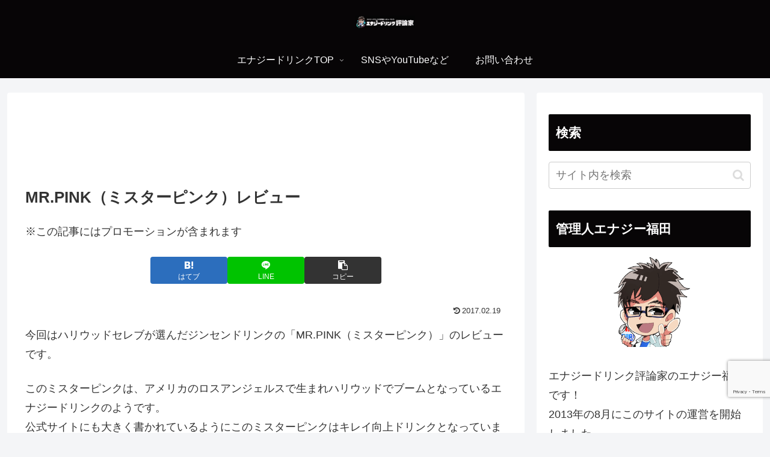

--- FILE ---
content_type: text/html; charset=utf-8
request_url: https://www.google.com/recaptcha/api2/anchor?ar=1&k=6LdyEHAaAAAAAO_cPns9WLoWR8Qav7OGD6OfXG1Z&co=aHR0cHM6Ly9lbmVyZ3lkcmlua2dlZWtzLmNvbTo0NDM.&hl=en&v=N67nZn4AqZkNcbeMu4prBgzg&size=invisible&anchor-ms=20000&execute-ms=30000&cb=dkya1081zty7
body_size: 48557
content:
<!DOCTYPE HTML><html dir="ltr" lang="en"><head><meta http-equiv="Content-Type" content="text/html; charset=UTF-8">
<meta http-equiv="X-UA-Compatible" content="IE=edge">
<title>reCAPTCHA</title>
<style type="text/css">
/* cyrillic-ext */
@font-face {
  font-family: 'Roboto';
  font-style: normal;
  font-weight: 400;
  font-stretch: 100%;
  src: url(//fonts.gstatic.com/s/roboto/v48/KFO7CnqEu92Fr1ME7kSn66aGLdTylUAMa3GUBHMdazTgWw.woff2) format('woff2');
  unicode-range: U+0460-052F, U+1C80-1C8A, U+20B4, U+2DE0-2DFF, U+A640-A69F, U+FE2E-FE2F;
}
/* cyrillic */
@font-face {
  font-family: 'Roboto';
  font-style: normal;
  font-weight: 400;
  font-stretch: 100%;
  src: url(//fonts.gstatic.com/s/roboto/v48/KFO7CnqEu92Fr1ME7kSn66aGLdTylUAMa3iUBHMdazTgWw.woff2) format('woff2');
  unicode-range: U+0301, U+0400-045F, U+0490-0491, U+04B0-04B1, U+2116;
}
/* greek-ext */
@font-face {
  font-family: 'Roboto';
  font-style: normal;
  font-weight: 400;
  font-stretch: 100%;
  src: url(//fonts.gstatic.com/s/roboto/v48/KFO7CnqEu92Fr1ME7kSn66aGLdTylUAMa3CUBHMdazTgWw.woff2) format('woff2');
  unicode-range: U+1F00-1FFF;
}
/* greek */
@font-face {
  font-family: 'Roboto';
  font-style: normal;
  font-weight: 400;
  font-stretch: 100%;
  src: url(//fonts.gstatic.com/s/roboto/v48/KFO7CnqEu92Fr1ME7kSn66aGLdTylUAMa3-UBHMdazTgWw.woff2) format('woff2');
  unicode-range: U+0370-0377, U+037A-037F, U+0384-038A, U+038C, U+038E-03A1, U+03A3-03FF;
}
/* math */
@font-face {
  font-family: 'Roboto';
  font-style: normal;
  font-weight: 400;
  font-stretch: 100%;
  src: url(//fonts.gstatic.com/s/roboto/v48/KFO7CnqEu92Fr1ME7kSn66aGLdTylUAMawCUBHMdazTgWw.woff2) format('woff2');
  unicode-range: U+0302-0303, U+0305, U+0307-0308, U+0310, U+0312, U+0315, U+031A, U+0326-0327, U+032C, U+032F-0330, U+0332-0333, U+0338, U+033A, U+0346, U+034D, U+0391-03A1, U+03A3-03A9, U+03B1-03C9, U+03D1, U+03D5-03D6, U+03F0-03F1, U+03F4-03F5, U+2016-2017, U+2034-2038, U+203C, U+2040, U+2043, U+2047, U+2050, U+2057, U+205F, U+2070-2071, U+2074-208E, U+2090-209C, U+20D0-20DC, U+20E1, U+20E5-20EF, U+2100-2112, U+2114-2115, U+2117-2121, U+2123-214F, U+2190, U+2192, U+2194-21AE, U+21B0-21E5, U+21F1-21F2, U+21F4-2211, U+2213-2214, U+2216-22FF, U+2308-230B, U+2310, U+2319, U+231C-2321, U+2336-237A, U+237C, U+2395, U+239B-23B7, U+23D0, U+23DC-23E1, U+2474-2475, U+25AF, U+25B3, U+25B7, U+25BD, U+25C1, U+25CA, U+25CC, U+25FB, U+266D-266F, U+27C0-27FF, U+2900-2AFF, U+2B0E-2B11, U+2B30-2B4C, U+2BFE, U+3030, U+FF5B, U+FF5D, U+1D400-1D7FF, U+1EE00-1EEFF;
}
/* symbols */
@font-face {
  font-family: 'Roboto';
  font-style: normal;
  font-weight: 400;
  font-stretch: 100%;
  src: url(//fonts.gstatic.com/s/roboto/v48/KFO7CnqEu92Fr1ME7kSn66aGLdTylUAMaxKUBHMdazTgWw.woff2) format('woff2');
  unicode-range: U+0001-000C, U+000E-001F, U+007F-009F, U+20DD-20E0, U+20E2-20E4, U+2150-218F, U+2190, U+2192, U+2194-2199, U+21AF, U+21E6-21F0, U+21F3, U+2218-2219, U+2299, U+22C4-22C6, U+2300-243F, U+2440-244A, U+2460-24FF, U+25A0-27BF, U+2800-28FF, U+2921-2922, U+2981, U+29BF, U+29EB, U+2B00-2BFF, U+4DC0-4DFF, U+FFF9-FFFB, U+10140-1018E, U+10190-1019C, U+101A0, U+101D0-101FD, U+102E0-102FB, U+10E60-10E7E, U+1D2C0-1D2D3, U+1D2E0-1D37F, U+1F000-1F0FF, U+1F100-1F1AD, U+1F1E6-1F1FF, U+1F30D-1F30F, U+1F315, U+1F31C, U+1F31E, U+1F320-1F32C, U+1F336, U+1F378, U+1F37D, U+1F382, U+1F393-1F39F, U+1F3A7-1F3A8, U+1F3AC-1F3AF, U+1F3C2, U+1F3C4-1F3C6, U+1F3CA-1F3CE, U+1F3D4-1F3E0, U+1F3ED, U+1F3F1-1F3F3, U+1F3F5-1F3F7, U+1F408, U+1F415, U+1F41F, U+1F426, U+1F43F, U+1F441-1F442, U+1F444, U+1F446-1F449, U+1F44C-1F44E, U+1F453, U+1F46A, U+1F47D, U+1F4A3, U+1F4B0, U+1F4B3, U+1F4B9, U+1F4BB, U+1F4BF, U+1F4C8-1F4CB, U+1F4D6, U+1F4DA, U+1F4DF, U+1F4E3-1F4E6, U+1F4EA-1F4ED, U+1F4F7, U+1F4F9-1F4FB, U+1F4FD-1F4FE, U+1F503, U+1F507-1F50B, U+1F50D, U+1F512-1F513, U+1F53E-1F54A, U+1F54F-1F5FA, U+1F610, U+1F650-1F67F, U+1F687, U+1F68D, U+1F691, U+1F694, U+1F698, U+1F6AD, U+1F6B2, U+1F6B9-1F6BA, U+1F6BC, U+1F6C6-1F6CF, U+1F6D3-1F6D7, U+1F6E0-1F6EA, U+1F6F0-1F6F3, U+1F6F7-1F6FC, U+1F700-1F7FF, U+1F800-1F80B, U+1F810-1F847, U+1F850-1F859, U+1F860-1F887, U+1F890-1F8AD, U+1F8B0-1F8BB, U+1F8C0-1F8C1, U+1F900-1F90B, U+1F93B, U+1F946, U+1F984, U+1F996, U+1F9E9, U+1FA00-1FA6F, U+1FA70-1FA7C, U+1FA80-1FA89, U+1FA8F-1FAC6, U+1FACE-1FADC, U+1FADF-1FAE9, U+1FAF0-1FAF8, U+1FB00-1FBFF;
}
/* vietnamese */
@font-face {
  font-family: 'Roboto';
  font-style: normal;
  font-weight: 400;
  font-stretch: 100%;
  src: url(//fonts.gstatic.com/s/roboto/v48/KFO7CnqEu92Fr1ME7kSn66aGLdTylUAMa3OUBHMdazTgWw.woff2) format('woff2');
  unicode-range: U+0102-0103, U+0110-0111, U+0128-0129, U+0168-0169, U+01A0-01A1, U+01AF-01B0, U+0300-0301, U+0303-0304, U+0308-0309, U+0323, U+0329, U+1EA0-1EF9, U+20AB;
}
/* latin-ext */
@font-face {
  font-family: 'Roboto';
  font-style: normal;
  font-weight: 400;
  font-stretch: 100%;
  src: url(//fonts.gstatic.com/s/roboto/v48/KFO7CnqEu92Fr1ME7kSn66aGLdTylUAMa3KUBHMdazTgWw.woff2) format('woff2');
  unicode-range: U+0100-02BA, U+02BD-02C5, U+02C7-02CC, U+02CE-02D7, U+02DD-02FF, U+0304, U+0308, U+0329, U+1D00-1DBF, U+1E00-1E9F, U+1EF2-1EFF, U+2020, U+20A0-20AB, U+20AD-20C0, U+2113, U+2C60-2C7F, U+A720-A7FF;
}
/* latin */
@font-face {
  font-family: 'Roboto';
  font-style: normal;
  font-weight: 400;
  font-stretch: 100%;
  src: url(//fonts.gstatic.com/s/roboto/v48/KFO7CnqEu92Fr1ME7kSn66aGLdTylUAMa3yUBHMdazQ.woff2) format('woff2');
  unicode-range: U+0000-00FF, U+0131, U+0152-0153, U+02BB-02BC, U+02C6, U+02DA, U+02DC, U+0304, U+0308, U+0329, U+2000-206F, U+20AC, U+2122, U+2191, U+2193, U+2212, U+2215, U+FEFF, U+FFFD;
}
/* cyrillic-ext */
@font-face {
  font-family: 'Roboto';
  font-style: normal;
  font-weight: 500;
  font-stretch: 100%;
  src: url(//fonts.gstatic.com/s/roboto/v48/KFO7CnqEu92Fr1ME7kSn66aGLdTylUAMa3GUBHMdazTgWw.woff2) format('woff2');
  unicode-range: U+0460-052F, U+1C80-1C8A, U+20B4, U+2DE0-2DFF, U+A640-A69F, U+FE2E-FE2F;
}
/* cyrillic */
@font-face {
  font-family: 'Roboto';
  font-style: normal;
  font-weight: 500;
  font-stretch: 100%;
  src: url(//fonts.gstatic.com/s/roboto/v48/KFO7CnqEu92Fr1ME7kSn66aGLdTylUAMa3iUBHMdazTgWw.woff2) format('woff2');
  unicode-range: U+0301, U+0400-045F, U+0490-0491, U+04B0-04B1, U+2116;
}
/* greek-ext */
@font-face {
  font-family: 'Roboto';
  font-style: normal;
  font-weight: 500;
  font-stretch: 100%;
  src: url(//fonts.gstatic.com/s/roboto/v48/KFO7CnqEu92Fr1ME7kSn66aGLdTylUAMa3CUBHMdazTgWw.woff2) format('woff2');
  unicode-range: U+1F00-1FFF;
}
/* greek */
@font-face {
  font-family: 'Roboto';
  font-style: normal;
  font-weight: 500;
  font-stretch: 100%;
  src: url(//fonts.gstatic.com/s/roboto/v48/KFO7CnqEu92Fr1ME7kSn66aGLdTylUAMa3-UBHMdazTgWw.woff2) format('woff2');
  unicode-range: U+0370-0377, U+037A-037F, U+0384-038A, U+038C, U+038E-03A1, U+03A3-03FF;
}
/* math */
@font-face {
  font-family: 'Roboto';
  font-style: normal;
  font-weight: 500;
  font-stretch: 100%;
  src: url(//fonts.gstatic.com/s/roboto/v48/KFO7CnqEu92Fr1ME7kSn66aGLdTylUAMawCUBHMdazTgWw.woff2) format('woff2');
  unicode-range: U+0302-0303, U+0305, U+0307-0308, U+0310, U+0312, U+0315, U+031A, U+0326-0327, U+032C, U+032F-0330, U+0332-0333, U+0338, U+033A, U+0346, U+034D, U+0391-03A1, U+03A3-03A9, U+03B1-03C9, U+03D1, U+03D5-03D6, U+03F0-03F1, U+03F4-03F5, U+2016-2017, U+2034-2038, U+203C, U+2040, U+2043, U+2047, U+2050, U+2057, U+205F, U+2070-2071, U+2074-208E, U+2090-209C, U+20D0-20DC, U+20E1, U+20E5-20EF, U+2100-2112, U+2114-2115, U+2117-2121, U+2123-214F, U+2190, U+2192, U+2194-21AE, U+21B0-21E5, U+21F1-21F2, U+21F4-2211, U+2213-2214, U+2216-22FF, U+2308-230B, U+2310, U+2319, U+231C-2321, U+2336-237A, U+237C, U+2395, U+239B-23B7, U+23D0, U+23DC-23E1, U+2474-2475, U+25AF, U+25B3, U+25B7, U+25BD, U+25C1, U+25CA, U+25CC, U+25FB, U+266D-266F, U+27C0-27FF, U+2900-2AFF, U+2B0E-2B11, U+2B30-2B4C, U+2BFE, U+3030, U+FF5B, U+FF5D, U+1D400-1D7FF, U+1EE00-1EEFF;
}
/* symbols */
@font-face {
  font-family: 'Roboto';
  font-style: normal;
  font-weight: 500;
  font-stretch: 100%;
  src: url(//fonts.gstatic.com/s/roboto/v48/KFO7CnqEu92Fr1ME7kSn66aGLdTylUAMaxKUBHMdazTgWw.woff2) format('woff2');
  unicode-range: U+0001-000C, U+000E-001F, U+007F-009F, U+20DD-20E0, U+20E2-20E4, U+2150-218F, U+2190, U+2192, U+2194-2199, U+21AF, U+21E6-21F0, U+21F3, U+2218-2219, U+2299, U+22C4-22C6, U+2300-243F, U+2440-244A, U+2460-24FF, U+25A0-27BF, U+2800-28FF, U+2921-2922, U+2981, U+29BF, U+29EB, U+2B00-2BFF, U+4DC0-4DFF, U+FFF9-FFFB, U+10140-1018E, U+10190-1019C, U+101A0, U+101D0-101FD, U+102E0-102FB, U+10E60-10E7E, U+1D2C0-1D2D3, U+1D2E0-1D37F, U+1F000-1F0FF, U+1F100-1F1AD, U+1F1E6-1F1FF, U+1F30D-1F30F, U+1F315, U+1F31C, U+1F31E, U+1F320-1F32C, U+1F336, U+1F378, U+1F37D, U+1F382, U+1F393-1F39F, U+1F3A7-1F3A8, U+1F3AC-1F3AF, U+1F3C2, U+1F3C4-1F3C6, U+1F3CA-1F3CE, U+1F3D4-1F3E0, U+1F3ED, U+1F3F1-1F3F3, U+1F3F5-1F3F7, U+1F408, U+1F415, U+1F41F, U+1F426, U+1F43F, U+1F441-1F442, U+1F444, U+1F446-1F449, U+1F44C-1F44E, U+1F453, U+1F46A, U+1F47D, U+1F4A3, U+1F4B0, U+1F4B3, U+1F4B9, U+1F4BB, U+1F4BF, U+1F4C8-1F4CB, U+1F4D6, U+1F4DA, U+1F4DF, U+1F4E3-1F4E6, U+1F4EA-1F4ED, U+1F4F7, U+1F4F9-1F4FB, U+1F4FD-1F4FE, U+1F503, U+1F507-1F50B, U+1F50D, U+1F512-1F513, U+1F53E-1F54A, U+1F54F-1F5FA, U+1F610, U+1F650-1F67F, U+1F687, U+1F68D, U+1F691, U+1F694, U+1F698, U+1F6AD, U+1F6B2, U+1F6B9-1F6BA, U+1F6BC, U+1F6C6-1F6CF, U+1F6D3-1F6D7, U+1F6E0-1F6EA, U+1F6F0-1F6F3, U+1F6F7-1F6FC, U+1F700-1F7FF, U+1F800-1F80B, U+1F810-1F847, U+1F850-1F859, U+1F860-1F887, U+1F890-1F8AD, U+1F8B0-1F8BB, U+1F8C0-1F8C1, U+1F900-1F90B, U+1F93B, U+1F946, U+1F984, U+1F996, U+1F9E9, U+1FA00-1FA6F, U+1FA70-1FA7C, U+1FA80-1FA89, U+1FA8F-1FAC6, U+1FACE-1FADC, U+1FADF-1FAE9, U+1FAF0-1FAF8, U+1FB00-1FBFF;
}
/* vietnamese */
@font-face {
  font-family: 'Roboto';
  font-style: normal;
  font-weight: 500;
  font-stretch: 100%;
  src: url(//fonts.gstatic.com/s/roboto/v48/KFO7CnqEu92Fr1ME7kSn66aGLdTylUAMa3OUBHMdazTgWw.woff2) format('woff2');
  unicode-range: U+0102-0103, U+0110-0111, U+0128-0129, U+0168-0169, U+01A0-01A1, U+01AF-01B0, U+0300-0301, U+0303-0304, U+0308-0309, U+0323, U+0329, U+1EA0-1EF9, U+20AB;
}
/* latin-ext */
@font-face {
  font-family: 'Roboto';
  font-style: normal;
  font-weight: 500;
  font-stretch: 100%;
  src: url(//fonts.gstatic.com/s/roboto/v48/KFO7CnqEu92Fr1ME7kSn66aGLdTylUAMa3KUBHMdazTgWw.woff2) format('woff2');
  unicode-range: U+0100-02BA, U+02BD-02C5, U+02C7-02CC, U+02CE-02D7, U+02DD-02FF, U+0304, U+0308, U+0329, U+1D00-1DBF, U+1E00-1E9F, U+1EF2-1EFF, U+2020, U+20A0-20AB, U+20AD-20C0, U+2113, U+2C60-2C7F, U+A720-A7FF;
}
/* latin */
@font-face {
  font-family: 'Roboto';
  font-style: normal;
  font-weight: 500;
  font-stretch: 100%;
  src: url(//fonts.gstatic.com/s/roboto/v48/KFO7CnqEu92Fr1ME7kSn66aGLdTylUAMa3yUBHMdazQ.woff2) format('woff2');
  unicode-range: U+0000-00FF, U+0131, U+0152-0153, U+02BB-02BC, U+02C6, U+02DA, U+02DC, U+0304, U+0308, U+0329, U+2000-206F, U+20AC, U+2122, U+2191, U+2193, U+2212, U+2215, U+FEFF, U+FFFD;
}
/* cyrillic-ext */
@font-face {
  font-family: 'Roboto';
  font-style: normal;
  font-weight: 900;
  font-stretch: 100%;
  src: url(//fonts.gstatic.com/s/roboto/v48/KFO7CnqEu92Fr1ME7kSn66aGLdTylUAMa3GUBHMdazTgWw.woff2) format('woff2');
  unicode-range: U+0460-052F, U+1C80-1C8A, U+20B4, U+2DE0-2DFF, U+A640-A69F, U+FE2E-FE2F;
}
/* cyrillic */
@font-face {
  font-family: 'Roboto';
  font-style: normal;
  font-weight: 900;
  font-stretch: 100%;
  src: url(//fonts.gstatic.com/s/roboto/v48/KFO7CnqEu92Fr1ME7kSn66aGLdTylUAMa3iUBHMdazTgWw.woff2) format('woff2');
  unicode-range: U+0301, U+0400-045F, U+0490-0491, U+04B0-04B1, U+2116;
}
/* greek-ext */
@font-face {
  font-family: 'Roboto';
  font-style: normal;
  font-weight: 900;
  font-stretch: 100%;
  src: url(//fonts.gstatic.com/s/roboto/v48/KFO7CnqEu92Fr1ME7kSn66aGLdTylUAMa3CUBHMdazTgWw.woff2) format('woff2');
  unicode-range: U+1F00-1FFF;
}
/* greek */
@font-face {
  font-family: 'Roboto';
  font-style: normal;
  font-weight: 900;
  font-stretch: 100%;
  src: url(//fonts.gstatic.com/s/roboto/v48/KFO7CnqEu92Fr1ME7kSn66aGLdTylUAMa3-UBHMdazTgWw.woff2) format('woff2');
  unicode-range: U+0370-0377, U+037A-037F, U+0384-038A, U+038C, U+038E-03A1, U+03A3-03FF;
}
/* math */
@font-face {
  font-family: 'Roboto';
  font-style: normal;
  font-weight: 900;
  font-stretch: 100%;
  src: url(//fonts.gstatic.com/s/roboto/v48/KFO7CnqEu92Fr1ME7kSn66aGLdTylUAMawCUBHMdazTgWw.woff2) format('woff2');
  unicode-range: U+0302-0303, U+0305, U+0307-0308, U+0310, U+0312, U+0315, U+031A, U+0326-0327, U+032C, U+032F-0330, U+0332-0333, U+0338, U+033A, U+0346, U+034D, U+0391-03A1, U+03A3-03A9, U+03B1-03C9, U+03D1, U+03D5-03D6, U+03F0-03F1, U+03F4-03F5, U+2016-2017, U+2034-2038, U+203C, U+2040, U+2043, U+2047, U+2050, U+2057, U+205F, U+2070-2071, U+2074-208E, U+2090-209C, U+20D0-20DC, U+20E1, U+20E5-20EF, U+2100-2112, U+2114-2115, U+2117-2121, U+2123-214F, U+2190, U+2192, U+2194-21AE, U+21B0-21E5, U+21F1-21F2, U+21F4-2211, U+2213-2214, U+2216-22FF, U+2308-230B, U+2310, U+2319, U+231C-2321, U+2336-237A, U+237C, U+2395, U+239B-23B7, U+23D0, U+23DC-23E1, U+2474-2475, U+25AF, U+25B3, U+25B7, U+25BD, U+25C1, U+25CA, U+25CC, U+25FB, U+266D-266F, U+27C0-27FF, U+2900-2AFF, U+2B0E-2B11, U+2B30-2B4C, U+2BFE, U+3030, U+FF5B, U+FF5D, U+1D400-1D7FF, U+1EE00-1EEFF;
}
/* symbols */
@font-face {
  font-family: 'Roboto';
  font-style: normal;
  font-weight: 900;
  font-stretch: 100%;
  src: url(//fonts.gstatic.com/s/roboto/v48/KFO7CnqEu92Fr1ME7kSn66aGLdTylUAMaxKUBHMdazTgWw.woff2) format('woff2');
  unicode-range: U+0001-000C, U+000E-001F, U+007F-009F, U+20DD-20E0, U+20E2-20E4, U+2150-218F, U+2190, U+2192, U+2194-2199, U+21AF, U+21E6-21F0, U+21F3, U+2218-2219, U+2299, U+22C4-22C6, U+2300-243F, U+2440-244A, U+2460-24FF, U+25A0-27BF, U+2800-28FF, U+2921-2922, U+2981, U+29BF, U+29EB, U+2B00-2BFF, U+4DC0-4DFF, U+FFF9-FFFB, U+10140-1018E, U+10190-1019C, U+101A0, U+101D0-101FD, U+102E0-102FB, U+10E60-10E7E, U+1D2C0-1D2D3, U+1D2E0-1D37F, U+1F000-1F0FF, U+1F100-1F1AD, U+1F1E6-1F1FF, U+1F30D-1F30F, U+1F315, U+1F31C, U+1F31E, U+1F320-1F32C, U+1F336, U+1F378, U+1F37D, U+1F382, U+1F393-1F39F, U+1F3A7-1F3A8, U+1F3AC-1F3AF, U+1F3C2, U+1F3C4-1F3C6, U+1F3CA-1F3CE, U+1F3D4-1F3E0, U+1F3ED, U+1F3F1-1F3F3, U+1F3F5-1F3F7, U+1F408, U+1F415, U+1F41F, U+1F426, U+1F43F, U+1F441-1F442, U+1F444, U+1F446-1F449, U+1F44C-1F44E, U+1F453, U+1F46A, U+1F47D, U+1F4A3, U+1F4B0, U+1F4B3, U+1F4B9, U+1F4BB, U+1F4BF, U+1F4C8-1F4CB, U+1F4D6, U+1F4DA, U+1F4DF, U+1F4E3-1F4E6, U+1F4EA-1F4ED, U+1F4F7, U+1F4F9-1F4FB, U+1F4FD-1F4FE, U+1F503, U+1F507-1F50B, U+1F50D, U+1F512-1F513, U+1F53E-1F54A, U+1F54F-1F5FA, U+1F610, U+1F650-1F67F, U+1F687, U+1F68D, U+1F691, U+1F694, U+1F698, U+1F6AD, U+1F6B2, U+1F6B9-1F6BA, U+1F6BC, U+1F6C6-1F6CF, U+1F6D3-1F6D7, U+1F6E0-1F6EA, U+1F6F0-1F6F3, U+1F6F7-1F6FC, U+1F700-1F7FF, U+1F800-1F80B, U+1F810-1F847, U+1F850-1F859, U+1F860-1F887, U+1F890-1F8AD, U+1F8B0-1F8BB, U+1F8C0-1F8C1, U+1F900-1F90B, U+1F93B, U+1F946, U+1F984, U+1F996, U+1F9E9, U+1FA00-1FA6F, U+1FA70-1FA7C, U+1FA80-1FA89, U+1FA8F-1FAC6, U+1FACE-1FADC, U+1FADF-1FAE9, U+1FAF0-1FAF8, U+1FB00-1FBFF;
}
/* vietnamese */
@font-face {
  font-family: 'Roboto';
  font-style: normal;
  font-weight: 900;
  font-stretch: 100%;
  src: url(//fonts.gstatic.com/s/roboto/v48/KFO7CnqEu92Fr1ME7kSn66aGLdTylUAMa3OUBHMdazTgWw.woff2) format('woff2');
  unicode-range: U+0102-0103, U+0110-0111, U+0128-0129, U+0168-0169, U+01A0-01A1, U+01AF-01B0, U+0300-0301, U+0303-0304, U+0308-0309, U+0323, U+0329, U+1EA0-1EF9, U+20AB;
}
/* latin-ext */
@font-face {
  font-family: 'Roboto';
  font-style: normal;
  font-weight: 900;
  font-stretch: 100%;
  src: url(//fonts.gstatic.com/s/roboto/v48/KFO7CnqEu92Fr1ME7kSn66aGLdTylUAMa3KUBHMdazTgWw.woff2) format('woff2');
  unicode-range: U+0100-02BA, U+02BD-02C5, U+02C7-02CC, U+02CE-02D7, U+02DD-02FF, U+0304, U+0308, U+0329, U+1D00-1DBF, U+1E00-1E9F, U+1EF2-1EFF, U+2020, U+20A0-20AB, U+20AD-20C0, U+2113, U+2C60-2C7F, U+A720-A7FF;
}
/* latin */
@font-face {
  font-family: 'Roboto';
  font-style: normal;
  font-weight: 900;
  font-stretch: 100%;
  src: url(//fonts.gstatic.com/s/roboto/v48/KFO7CnqEu92Fr1ME7kSn66aGLdTylUAMa3yUBHMdazQ.woff2) format('woff2');
  unicode-range: U+0000-00FF, U+0131, U+0152-0153, U+02BB-02BC, U+02C6, U+02DA, U+02DC, U+0304, U+0308, U+0329, U+2000-206F, U+20AC, U+2122, U+2191, U+2193, U+2212, U+2215, U+FEFF, U+FFFD;
}

</style>
<link rel="stylesheet" type="text/css" href="https://www.gstatic.com/recaptcha/releases/N67nZn4AqZkNcbeMu4prBgzg/styles__ltr.css">
<script nonce="egKtB7onOz3GBRDfcX0TAw" type="text/javascript">window['__recaptcha_api'] = 'https://www.google.com/recaptcha/api2/';</script>
<script type="text/javascript" src="https://www.gstatic.com/recaptcha/releases/N67nZn4AqZkNcbeMu4prBgzg/recaptcha__en.js" nonce="egKtB7onOz3GBRDfcX0TAw">
      
    </script></head>
<body><div id="rc-anchor-alert" class="rc-anchor-alert"></div>
<input type="hidden" id="recaptcha-token" value="[base64]">
<script type="text/javascript" nonce="egKtB7onOz3GBRDfcX0TAw">
      recaptcha.anchor.Main.init("[\x22ainput\x22,[\x22bgdata\x22,\x22\x22,\[base64]/[base64]/[base64]/MjU1OlQ/NToyKSlyZXR1cm4gZmFsc2U7cmV0dXJuISgoYSg0MyxXLChZPWUoKFcuQkI9ZCxUKT83MDo0MyxXKSxXLk4pKSxXKS5sLnB1c2goW0RhLFksVD9kKzE6ZCxXLlgsVy5qXSksVy5MPW5sLDApfSxubD1GLnJlcXVlc3RJZGxlQ2FsbGJhY2s/[base64]/[base64]/[base64]/[base64]/WVtTKytdPVc6KFc8MjA0OD9ZW1MrK109Vz4+NnwxOTI6KChXJjY0NTEyKT09NTUyOTYmJmQrMTxULmxlbmd0aCYmKFQuY2hhckNvZGVBdChkKzEpJjY0NTEyKT09NTYzMjA/[base64]/[base64]/[base64]/[base64]/bmV3IGdbWl0oTFswXSk6RD09Mj9uZXcgZ1taXShMWzBdLExbMV0pOkQ9PTM/bmV3IGdbWl0oTFswXSxMWzFdLExbMl0pOkQ9PTQ/[base64]/[base64]\x22,\[base64]\x22,\x22wphhHQFjWUNGT0txMHPCh0/Cg8KXGC3DgATDgQTCoyXDkg/DjRjCsSrDk8OSIMKFF3HDpMOaTUENABR/[base64]/CnR0UccKewp/[base64]/DhGIfP8OIw6lqRMK6DxbCkGXDoAdBw4RcMR3DucKVwqw6wp3DsV3DmlZhKQ1HNMOzVRUEw7ZrOsOYw5dswpVXSBsTw4IQw4rDuMOsLcOVw4jCkjXDhkoIWlHDp8KuNDtgw5XCrTfCsMKPwoQBdQvDmMO8OWPCr8O1IU4/[base64]/wrQ0bEspw6nDsMOJAFrCnRzCicKzUcK+E8KmECtdW8KNw7TCk8KRwohmYcKWw59eDAQ2VAnDk8KnwoxjwoMbPMKqw5oBK1gFez7DuCFHwrjCqMKpw7XCvUt0w5IcMzPCucKPGWlCwq/[base64]/CqUA5wpPCmcK5wqMZF8K0w5d5IsKYw7MqCsKnw6PCg8KgXMKmB8KIw6PCh0rDvcK3w7Qpa8O3GsKzYMOowq3CocOfMcOJdhLDmhZ/[base64]/[base64]/DuD7CijDDhcKPbAwbw4XCtQtyw6/CtcOtKA3DqcOiWsKRwpZHasK8w45LHiPDglvDu0fDol93wr1bw7kNYsKDw4w5wqt1ETBjw63ChRfDjHcgw4pfVg/[base64]/DkWHCvsKvwpHDsEQrAgbDv8ODwqYNw6rClMOxw5TCuGTCrjcLAlsACcOGwqhXOcOAw4HCqsKYYcKHOcK5wqgvwqfDpETCt8KLfHUzKBbDs8OpI8OHwrbCucKiaQ/[base64]/DkXDCgMOuOMO0w7/CkRIVeH4eNiHCscKHwr9uw6hEwqccIsKjesO1wrjDuiDDiDYDw7EPNkzDqcKXwrMYdkBvFcKFwo4NesOZThFew7EBw4dRXibCmMOtw5rCr8KgHUZYwrrDrcObwo/DvSLDqnDDh1/CgcOJw4J0w445w4vCoBPDnQEhwqFxNBfDl8KuNjLDlcKDCTXCj8OkUcOPVzPDvMKMw7TCgFsTdMOmw5TCgzgowp15woLDiyg/[base64]/[base64]/[base64]/[base64]/DjMOfwr8xw4Ijw64dwr7DrcKZY8OVPsOfwrRawonCiHbCncOsDEhvTMKlP8OiVU12aGTCjsOmR8K+w4INP8KDw7RawqYPwqRNasOWwr/CtsOOw7UoY8K3P8KvNBrCnsKowoXDjMOHwozDpkQeHsOiwrHDq0M7w63CvMOWVsK/wrvCuMOpSy1Rw7jCiGAUw7nCkcOtfDMgQMOlbTDDo8KDwozDqwFGGMOPC17Dm8KfaSA+Q8Klb08VwrHClCFQwoVrLknCiMK/w7PDk8Kaw4PDmMOgfMO1w7nCvsKUCMOzw7PDrMKmwpnDtFwwF8O/woDDmcOpw4EsDxYsQsOzwprDuDR/wrN/w5TCsmklwqTDkUzCucKkwr3Dv8OjwpjCncOceMOlG8KFZsOYw4BNwp9Dw6xUw5fDisOFw4kqJsKbYW3DoDzDiV/CqcOBwr/CgV/[base64]/L8KFw7XClD4EPMOGK0/DscKGBW3Dl3o7W0LDtnDDqErDnsODwoo9wpcLOC/DhGZLwrTCkMOFw7lNbsOpRgzDhRXDucOTw7knY8OJw6FQWMOPwqnCuMK3w7zDmsKrwp94w7wtHcOzwp0Qw7nCoClCOcO5w47CiixWwpXCg8OXMhlFw4ZUwq3CucKgwr9PJ8O9w7AzwrTDjMOeIcK2IsOcw7o4Kx7CgsOWw595KA/ChUHDvz8cw6rCilM+wqHCucOvHcKrJRE7wo7DjcKDL1PDocKKLUvDvlPCqhjDtCQOfsOWBsKRaMOww6VJw7UZwp/Dq8K1wq/DogTClcOyw6Ukw5fDowLDklISaB4MCWfChsKtwqdfD8Ovw58KwrcrwqJYQsKXw7/CjcOiXzJuBsOdwqxFw57CpyJEGMOHb03Cs8O/PsKDVcO4w64Sw71uWMKGO8KfM8KWw7HDrsKlwpTChsOMB2rChMOmwqp9w5zDh1h1woNewo3DsCcewpvCjWRZwqLCrsKIMyF9RMK0w6lsFWPDhn/Dp8KswpkTwpbClFnDgcOVw7wIfxsjwq8dwqLCq8K/RcOiwqjDkMKkw70Qw67ChsOEwps/BcKHw6cnw6PClSMiMxpJw7rCj103w5/DkMKyJsOWw41fEsO/L8O5woIXw6HDmsK5w7DClgbDqR7CsCHDviHDhsOgfRLCrMKZw59uOGLDnnXDnn/[base64]/RsOZwozCtU7CoMK/woHCu8KXVRrDoTDCiMO1GMOjKggRMVJKw7LDoMO2wqAfwpNAwqtMw4hCf1UAOzQJwrfCpDZaBMOww73ClsO8a3/DscKRV0sJwodGKcOOwo3DjMOww4dYMGJVwqBoZMOzIz3DjMKTwqMkw5LDtsOrHcOnGsObRsKPJcOxw7HCoMOzwprDrnXCqMO/TsOOwqAvAHHDtjHCgcOhw4rDucKHw4HCkHXCl8Orw713TcK9Q8Kwd2ENw5kBw50XRF4oFMO3Gz7CvR3CtcO1cCDCpB3DukwMMcOgwo/[base64]/DnUJaAcOowrPCosOow7nDhg8bVcKQKsK6woAUBGUdw7MCwobDocKIwq04fn7Csx/[base64]/CmLDrgXDucKow4TCkMKwZ3svNcKSesOiwq5gwqgVFmUUWjdUwpDCmk3Ct8KFdQ/DhXvDglUuaEvDpiMHFsOBQMOLGXDClF7Dv8Klw7lwwr0IHCfCu8Kzw5EgAmbDu1LDuHJiH8Oww4fCh05Pw6LDm8O3O0Row7PCs8O+FkDCo2Irw7xfdMOSRMKcw5TDuHzDsMKrwr/CusK/wr9pc8OAwo/Clkk2w4DDhcOgfC7Dghk1BgLClV7DrcKew5hpLiPClm7DscOLwr4wwqjDqVHDhQ8owpPCmADCmsOpH0R7C2XCgRzDnsO4wqLCtcK8bHXDtUrDhMO+UMOBw4fChC4Vw6Q7A8KjYidze8Ogw7kswoHDonx6RsKqAjJww6DDr8OmwqfDlcK1wr/CjcK0w6gOOMKtwpFvwpLCs8KVFm0kw7LDqsK9wq3CgsKWZcKZwrIaK1F8w6YawqRMJmd2w6R1DcKFw7g8VQDCuBhadyXCo8KXw4/CncKxwpldbGPDo1bDqw3DlsKMcjfDgUTDpMK/w5Ufw7TDicKSRcOEwrInHFVjwq/DocOaYhA3MMOqLsOYDXfCusOYwrVPFMOxODETw7XCpsOQbsO9w4DClWHCvVkiHyJ/IF/DlcKaw5XCvUAeUcOmH8OIwrHDs8ORMcOUwqgjIcKSwocQwqtwwprCoMKKIcK5wp3DocKwHcOEw5DCm8OPw5fDrW3Dsilkw4AQJcKcwoDCr8KBf8Knw7rDpcOmBxc/[base64]/Dj3x9wqwPwrLCtgsawozCvMO0woLCoixlUSNyXgvCucOtJAw8wrxcWMKUw54cfcKUJ8K8w4rCpwTDh8O2wrjDtkZ1w5nDlB/Cl8OmQcOzw77Dlx17w70+F8OCwpoXGxDCrGN/[base64]/DrUoAw6Jxw5lkwo3CgmhcJGFtw517w63CoMKXa1ImRsKlw4U2NDMEwqtZwoYsDURlwo/CpAvCtFMyb8OVTkzDpcKmBFxdbXfDtcKQw7jCmCwpDcOvw5zCsWJWB3nCuDvDsVd4wqFtIMOGw6TCoMKUBCoxw4zCqy7CgRxlwog7w7fCnF07Pzcdw6XCnsKYbsKgBDrCkXrCj8KiwpDDnHlcDcKQaG/DgCbCncO3wrpCWCnClcKzdQJCIxTDmsOmwqxyw5bDsMOPw4HCn8OIw7LCiAPCnkkzPmVtw5zCpMOZIWzDnMK6wptEw4TDjMOJwobDkcOnw77DpMK0wpjCg8KWS8OiR8Ouw4/DnGVCwq3CgTsTacOLLQIgGMKgw4BXwrdrw4jDvsOSFkp+wqoJVsOSwq5+w6TCrE/CqWfCtHQuwrjClg0pw4dWPUbCu1fDt8OfFcOCBRI1eMK3R8O0NAnDijvCoMONVg3Dt8OZwojCpDhNcMOFdsOhw4wmfcOYw5fCkw88w67CocOoBhHDixzCgcKhw4PDuhDDqGh/CsK6Z3jCkSPDrcKJw4MmJ8KuVTcAScKrw4HCkQ/DucK8BMKHw5rDo8OZw5h6UBzDt3LDtC4Cwr5mwrDDksKCw5LCtcK2w57DtQd+csKCeU4sa1XCuko6wp3CpnDDtXHDmMO4wpQ9wpo1GMKeUsO8bsKaw7ZpbhjDsMKAw6tZG8ObXQbDqcK+wrTDpMK1T0vCs2cZasKhwrrCvEHCoi/Cgh3CtcOePsO8w5UlIMO8SFNHOMO4wqjDksKawp1AbVPDosOvw4vCkWjDrB3DrltnP8O2bMO+w4rClsOywp3Dqg/DtcKZWcKKEELDp8K4wpZTBUjCjxDDjsKxfRB6w650w7xbw6dJw7HCp8OaT8O1w6DDlsO/CBk/w7gMw4c3VcORL01twr98wp3CgcKTXA5dcsO+wonCscKaw7PCjCt6H8OEO8OcbBkRC0fCoFUww4vDh8OJwrzCusKww4TDl8K0wphow43DnxAHw74qTDQUZcK5w5DChyrCuDrDsh9Lw6DDkcOaD27DvSIhQwrCrmXCtRVcwrpvw4DCncKmw4LDtFvDgcKAw7bCr8O/w5pNa8OKAsO7TRBwMCAfR8K1w4BDwpJywogiw5g/wqtJw78zw6nDssO8XDdYwo5/RiPDucKDOcKDw7bCt8KeHsOJCDvDqCzCjMKnR17Dg8KJwp/DpsKwZ8ObacKqHsKQEEfDucK6R0wsw7JvbsOMw5QHw5nDt8KpEkt5wowVHcKHeMOtTDDDoWDCusKNGMOoSMOsC8K5EWRIw5B1wp0lw4cGXsOHwqjCn3vDtMOrw5nCqcKQw7jCvsKSw4vCmcKjw5TDmhB/[base64]/[base64]/Dvwc+w7HCgcKBw4VGwrHCrCk2wpDDjm9hFsOPK8Ktw6tgw61kw7bCksOQWi1cw6hNw53Cm3jDuHPDgEjDgUwww4BgTsK2WiXDoEMEZ1JTScKGwrLClAwvw6fDgcOnw5/DmnwEGXkkwr/[base64]/CocKobFFCwovCnyU4BsKxGSQ+OClGMcOPworDosKSTsK7wpjDghfDuALCvTMMw5DCqCTDkBnDp8O1bVglwo7DhBTDjzrCqcKsSysBdsKqw5B2LQzDssK1w5jCmcK0R8Oowp4yPgA/bivCpiHChMOvEMKTekfCs3V3bcKHwpNxw559wqrCnMOUwqTCgMOYIcOwYwvDl8O+wovDoXt5wrYQasKKw7kVcMOnMxTDnk3CpQ4pCcKme1LDnMKowpLCjwnDuzjCh8KUWHNpwp7CnD7Cp1XCszMpKcORGcOrJkLDisKNwq/DpsO5eA3CnDYZBcOTHcO9woRkw6rCgsOcKcKkw6nCkzTCtzzClGkEQ8KhUHAjw5XCmhoWQcOnwprCqn3DvSk/wpxzwr8XVUrCtGTCvVTDrCfDtEPCnxHCkMKtwr85w64Dw4PCjEQZwpMGwqfCpGTCpsKTw4/Dq8OWYcOtwrp8CBFTwqvCkMOYw7o4w5PCtcKyMiTDvwXDvknCn8OLX8OCw4pww5NmwqV/w60rw54Lw5TDksKAUcKnwrzDrMK6bcK0acKpH8K5C8Kpw4LChS8fwr8twoM5wobDjHzCv1zCmgrDn1jDlh/[base64]/N8KdaMOuw5TCtMOKWibCrcOcTMKQQcKfwoQXw4FTwrzCrcORw7F1woDDmsONwq52wrbCsE/CmhwowqMYwrdEw7TClSJ1VcK1w4jCqcObBglQW8KBw4wkw5XCqXtnwqHCg8Okw6XCuMKpw5DDuMKXScKKw79ewpwZwotmw5/[base64]/w7bDpBTDm8K3e0MBw7REwrt3UGzCiifDi8OVw4IOw4TCr0DDtSh3wqfDnS1OCGBjwox0wprDv8Obw58Mw4FMTcO5WFswACJfanfCmsOrw5gLwoInw5rDlcO0Z8KIVcONBiHCmjLDjcOheV45MX0Nw7FEFz3Dp8KcZ8KZwpXDi2zCjcKbwrXDh8KiwrjDlRrDmsO2cl/[base64]/Dg8KJSh/ChMOZw75sSMKoEcKCUsKALMKzwoBEwpLClDwdwrlvw6vDmApqwr7CsiA7wonDrWViNcOWwo5Ww5TDvHLDjWI/wrrCh8Ohw5PCh8KswqJZB1F9QWXCgkZIS8KVZnnDoMKzXi5qT8OHwr8DJSUhe8Ocw6jDtgTDnsOoTMOBXMOAO8K2wodDOj8eWXloaDhBwp/DgX11Ag9aw41Ew7Yhwp3CiDlCEzFwBjjDhMKjw70FdjQlb8OKw7rDpWHDhMOQGkTDnRFgSyd9wqrCgDAWwoRkOknCtcKhw4HDsj/Cg0PDp3caw4rDusK2w4UZw5p8ew7CicO8w6/DjcOUF8OZJsO1w5hBw7AUbRzDqsKtwpDCiQY4VFrCl8OgeMKEw7QIwqHCimhhMsONGsKVX07CpmItFn3DjgPDo8Ojwrc2RsKUA8KMw69kB8KCA8O/w4/Cu2LCg8OVw4IyfsOFQzIWAsOAw6DCpcODw4nCmRl8wrRnw5fCo14cEBByw4vDmAjDhFAfSGYGKDVlw7nDtTZcCUh+LcKnw7oAw7zCjcOab8OLwpNhZ8KYPsKOL1lVw4vDmwPCqcO8wrrCvy/[base64]/w6XDoD9dTCfCk013wrHCusOHw65SM8Ovw4nDtVpxLcKzBTvCv1TCmAQdw4HCmcK8HVBCw5nDpRjCksOqFcK6w7QWwr0dw7glf8OsGsOmw7bDvMKVCABfw5HDnsKrw6QVecOGw5TClR/CrMKBw70ew67DgsKewqHCkcK8w4jDkMKZw6J7w6vDgcOKQGY2T8KbwrXDpMOcw4hPFhwowqhaYB7CmhTCu8KLw6bCocKVCMKWZgvCh20xwod8w4lZwoTCiGfDs8O+fgPDuELDpMK4wrbDpQXDvHTCpsOqwrp8HSbCj0Bowp5/w7dFw7tDE8OdFCBbw7/CmsOQw5rCsz/ChxXCv2LCrjrCuxp5QsOlGgliCcKqwpjDoxV/[base64]/[base64]/wpBHFEDDp8KTwpDDi2HCmcKiUcKMw6fCkMKyVsKWD8OlUi3CoMKuS3HDgcKKE8OVSFjCqsO6NcOvw6ZPUcKvw5LChUokwpgUYh0cwqfDs13DqMKaw67CgsKNTCRtw7/Ci8ONwr3CqCbCvHQDw6gudcK5McO3wpHCi8OZw6fCjAHDp8OFT8K1esK7worDmDhmQWsoBsKiVsObM8KVw7vDn8Ojw60dw7Few5vClggKwqjCo0bDrVnCsUDDvEYvw6DChMKiA8KYwotNch0CwpvCrsOSFX/CpW9jwosUw4RFEsK6J0p1bsOpLGnCmEcnwpYuw5TDoMOxWMKzA8OQwotcw7TCqMKHQcKpd8KuQ8KEN0ckw4DCjMK6MwnCnUHDvcKdUXpbfTsbGBjCpsOWEMO+w7N6OsK4w4ZIOX3DoiLCtnbCnn7CtcOJZBbDvMOdLsKPw7w/dMKvOzbCqcKJN34iVMK6Zw9vw41NBsKeYgnDn8O6wqzCgz1AcMKqdzUVwqETw7vCqsOZEcKoR8KJw4NawpLDlcK2w6vDplotAMO3w7t1wr7DqUcXw6/DiCDCksKmwpwcwr/ChRDCtRFgw5ZqYsKGw5zCr0/[base64]/wrTDkcK9DcONLwx7MCnDl3cWPMKTwqDDvhEhGF1ycR/CiWzDmD8QwoIwGnfCnGnDj0JaCsOiw5DCuUHDksObTVpKw6d7Vz1ZwrfDjcObwr0Bwo0swqBJwprCokgbWA/CpHMNV8KWB8OgwrfDuDPCuTTCvDoYccK0wod3VGDCp8KewpDDmnXCtcOvwpTDp0tSXT7Dtg/CgcKxwrUkwpbCqWpVwrLDuG0Jw57DjxUcbsKBY8KPfcKTw4lXwqrDtcKKdiXDgi3DiG3DjB3DjB/DqUTDpVLCq8KsHsKCI8KVHsKaeFvClX0ZwrfCknIwJ3ARMiDDqmPCpD3ClMKXDmJQwqZuwpJgw5nDrsO1fEAMw77CrcOlwozDksKmw67DlcKmewPChAENVcOKwrfDkxpWwop1Nk7DrAk2w5rDjsOVODXCh8KzOsO8woXCqko0bMKWw6LCr2F7asOSw6g6wpdrw7/[base64]/Ds8OwwpvDvRp5S8KTD8KmwoduwrXCucO6w7weXwdbw5nCuxtZJV/CijsED8K2w5wywojCoT4owqLCpgXDksORw5DDi8OYw4/[base64]/Cm3rChMKAwrYoQMKxW8K2wr/Drm/DvcOBwolFwrI+GMKvw7ASUsKkw63Cv8K9w5DCiUrDgsKawotKwq9BwppvdMOgw491wq/CjUJ5AxzDk8Oew4B9fDsFw4DDnRLCnsKpw68qw6LDi2/Dmxs/[base64]/[base64]/Cu8KCFGbDpMKVwr3CphZ0w6VpwqvClFXDosO3wrcvwqQkKzrDrirDiMOEw4UUwofCvMOYw7vDlsKgFANlwp7Dli0yImXCj8OuTsOaA8Oywop0YMOnL8K5woAUaWF/Alx5woHDsWTChnsYUMO9Q0fDsMKiOmTCr8K+DMOOw4NPAlzCnx9yaj7DiW9kwqtNwpjDoFgLw4oUP8KJe3gJNcOZw6IOwrR1dB9RIsOqwpUbF8KvYMKpU8OyegnCqMOkw6FWw5nDvMO6w4vDg8OwSxDDmcKYDsOcFsKdR1fDrCPDrsOAw6TCrMKlw689w73Do8ORw6/DocORVGc1J8K9wqxiw7PCrURnUGHDu3QjasK/[base64]/CrcOhwr/Dsj7CgmzDikbDgSXCk8K/esKGwrIOwppie09wwqrCrk9Pw6AgKnd/[base64]/[base64]/CqhIzGHUALGY1RC9uw6rDmQV5ZsKNw6HDicOUw6vDjsOqZ8OEwqPCs8Oiw6bDnydMU8OBRyjDisOLw5Ygw67DmMK0IcKgQT/DhxPCujFswqfCo8KEw6dsD155J8O9Zw/Ch8OsworCoGJ6d8OQVwLDt1t+w4zCtcK3bhjDmVBaw6nCkhjCkTlULUTCkxMtRzwNMMKMw5LDnyrDpcKhWWofwphMwrLCgmYvNcKCPhPDmistw6jCtU9EQMOMw4TDgSFWLxDCu8KATSgIeRzCiGdQwpRjw5IwelxHw6Z5E8O5ccK9GwccKHl0w5TDmsKNam/CogQ3TgzCjUBsZ8KAMcKcw4JAX0Bmw6Iow63CpwzCjsKXwq8nbkbDpMKgC2zDkgM4woBwHT5wVCdwwq3CgcO1wqfCgsKIw4LDp1/Dnn55HMOdwrdyFsKZGm7DpTt5wqjCnsKqwqjDvcOkw7PDiAnCtQ/DsMOIwoYxwr3CmMO3YVVLbcKjw7zDoVrDrBXCtDTCsMKwADJBI0MGH3RFw71Sw4lbwrrCtcKHwqZqwozDnnzDliTDnTprA8KkOTZpKcK2AsKbwq3DsMK1WWl+wqTDvMKdw4lkwq3DhcKYT2rDkMKrdRnDrkwTwoMNasKDflJCw4YswrkdwqzDlR/DmBc0w4DDmcK1wpRmcsOBwp/DssOEwqDDpXvCtj8TdT3CvsKiSEMzw795wqFdw6/DiTBBHsK9WWYDSXzCp8OawrTDkTZFwqtwcGMEB2d6w71qVW8gw5ALw7A+akFHwrHDkcO/w6/CgsKyw5ZbHsK3w7jDh8KZI0DCqR3CmMKROcOResOFw4rDtsKnXBkHbFHCjFshF8K8LcKSdj8oWm1BwopLwo3CscKQWygvMcKTwoXDlsOkF8Okw4bDgcKOGU/DqUdnwpU8Al53w7B+w6TDkcKwAcKid30mdsOIwpwhTWF7Y3HDp8Omw4dKw5DDogbCmyM5fWB2wrdIwqjDt8ObwoYowpLCiBXCrMOaJ8Okw7bDtsO5XhDDiRDDo8O2woF1bBVEw4kgwqZBw4zCkX/DqhknOsO+eCFRwrPCijHCgsOJFsKnCMOsGcKyw4/CgcK9w797IgZxw4nDpsOPw6jDn8O5w6EvZ8KzdsOew6pIwr7Dn2TCnMKkw4DChFbDsVJ6biTDt8KJwo0Kw4bDmnXCtcOWZcOWGsK4w6bDqcOVw5F6wpDCkjfCscK5w5zCl2zCucOIdsOkDMOKakvDt8KEN8OvM0JFw7Biw6PDhQ7DmMO+w4gTwowqWS5Ww4/DvsKtw4TCisOWwoLClMKvwqg5w5cUOsOTE8Opw4zDr8K/wqTDvMOXwo8rwqXCniFINzIYVsObwqQvw6jCui/[base64]/[base64]/HDcgw5zCt8OqCk3DrMOoJ8KmL8OfwrJ7wqNHUsKCw6vDjcOBZMOTPwHCnkvClsOnwrUUwqNgw5Bpw6PCulzCoDDCjWTCsyzDg8O7bcO7wp/[base64]/CjsK9wq00wqYuw7TCsl/DqcKoRQfCpX3CiTQ1w6nDq8ODw75rSsO5w4jCsV4+w6LCp8KIwps6w47ChGZNHMOXRyrDscK1I8KRw5YOw4QvPHTDo8OADWTCqSVuwo8+CcOHwpvDvS/Cr8KRwp1Iw5fDrQYSwrEsw7/DnzPDm1jDgcKNw6vCpyzCrsOzw5rCt8OPw5tGw7TDrg0SYlBCw7pqW8KwP8KhFMOWw6NISGvDuCDDmwHCrsKDcR7CtsOnwqLCpn4rw7vCqsK3Hg3ChiVQW8KzdiTDsUgRQWlYKcOSKkU3QhXDr1DDp2PDoMKJw4XDm8OTSsOmMV/DgcKsSEh7WMK3wop3Pj3DkXgGIsKfw73ChMOIdsOTwqbCjmLDv8OCw4o5wqXDgSzDo8OZw4p6wrUvwp3Dr8KsGcKCw6B6wrHDtHrCshIiw6TDhB/DvgvDu8OFSsOSVsO0Ckp3wqJqwq4qwprDmTlBcSoCwrhydcK0IH1ZwpHCkEg5MSzCmcOva8KtwrVCw4/Ch8OvRcOkw4/Ds8KnZQ/DncOQZ8Okw6PDg3VPwpM8w6bDpcKwQHYkwofCpxEPw4fCg2DCj2x3RHrDvcKEw6zCjmpVwpLDrsOKMWljwrHDrWgKw6/Ct00CwqLCksKWOsOCw7lAwos5RMO7FT/DicKPW8OaZSrDmV1GHG1vClfDmUpDRXjDscKcElM7w6htwpIjOnwoN8OqwrLCpW3Cn8OebgPCkcKjKXcdwpZkwr9MfsOsdcOzwpEwwoHDs8OFw7YYwoFSwptoHWbDo2LDpcKsJEx8w5vCrjXCscKswpIVDMOFw6HCn0QGasK3IFHCucO/U8Omw7s/w5pWw4Jxw6AXP8OaSS4Wwq9Pw4DCi8OEDlkOw5zCskIcHsKjw7nClMOZw5Y8TGzCosKED8O9WR/ClyvDiWXCq8KYNRLDoQLCoGfDo8KZwqzCv1kVAFoWdCIpUcKVX8KIw7DCgGLDuksBw6DCtXtIInrDlADDnsO5wojCgDgGT8OxwpUIw4V0wqnDncKGw6w7eMOqIQg1wptuw57Ch8Kndw03Jyo+wptYwqI1woHChHHCj8Kpwo8hJMOAwojCnG/CjRXDrcOVeSnDuzlPGTXDusK6YzNlQS/DusOReBJmb8Ofw5BNPsOmw7fClArDt1B6wqt8JRo9w7YkBGTDo3fDp3HDjsOHwrfChzE2NlDCgn02wpfCusKdYD1TG1XDmigJbsKUwqnChEfColvCgcOmwpLDtj/CiR3CmcOpwprDn8K7SsO/woZ8BEM7cDbCo1/[base64]/DsmEWJMKgw47DmF3CkirDuMKjw4ZowopvLg9FwqPDsMKYw53CgzRPw7rCucK+wqhCVGdqwqvDoATCpx5Rw73DmCzDpzV5w6jDhx7Cq0MHw4XCrRPDnsO2MsOdR8K7wo/DgjLCosKVBMOTTEhjwp/DnVfCmcKAwprDmcK7Y8OhwpPDj2pFC8Kzw4/[base64]/[base64]/R8ObLcOiwrjDvMO+Wk9hwqshw5ZUSE17wqDCuxrCvjdVUcOdw7xUIVQywpDChsKzIGPDn08CXwdmQcOvasKWw7vClcOZw5AuUsOsw7TDjMOFwq0fKVhyfsK1w48waMKsCzPCul3DokQydsO8w6PDsWEecUULwrvDkGslwpzDp08KRng7LMO/RQRdw7LDr0/CjsKhPcKAw7/CnHtiwoRnKHMHDQDCi8O4woxowprDgcKfP016M8OcQwjDjHfDqcKTOGVxFmPCh8O0JBlFYzUSw6Qew7fDjBvDr8OZBMOlQ0PDtcOKNQ/Do8K+LSI2w7/[base64]/[base64]/Ch3nCm8O5w7TCn8OGd1woXsOPWFPClcKAwq1CbcKPwosWwoAYw53DqcOhNzPDrcOCbSkMdcOiw6RxQlxlF0bDk17Dhis3wrl2wp9PB1xHK8O4wpMlFBfCkgPDhUUKw5NycC/Ci8ODM1TDgsOkbwfClMKIwqo3FX5reBouAx7ChMOLw6HCuGXCocOXVcKcwrk7woQgQMOfwphjwq3Cm8KGP8KKw7BKw7Jub8KhesOEw6w2McK4fMOlwotzwokvSQ1oR0UIfMKTw4nDtzDCsloQJWbDnsK7wr/ClcOPwo7CgMORHDsqwpIaLcKHVV7Dq8Kkw6l0w6/CgcO/JsKewofCiWg/wr7DtMOcw503e08vw5bCvMKkIg0+H3LCi8KRwovDpyciA8OqwqzCusOEw7LDsMOZAgLDrjvDqMO7GsKowrtTcFIEcCPDolhdwpDDlHpSWcOBwrDCicO9fiU7wqwGwozDv3/Cu3EbwoJKc8OCBUxPwpXDrgPCsTtlIFXCmTkyccKCH8KEwoXDg2tPwpReacK4w5/DkcK3JMOzw5LDsMK/[base64]/CtsKNZgfDn8OBNW3DsMOhRsK6c3vClCFHw6hOwrzChBUyC8O0KQI0w4QGN8Kawp/[base64]/DtgUAUsO4C8KcX3HCkMKkw5LCl2HDmcKxw59GL2lKwptdwqPCqkJPwr/DgVAaIjLDlsKJcTFKw4QGwqA0w7LDnBUiwpjCjcO6JRFGQAJwwqYnw4jDo1NuScO0DzgxwrLDoMOqf8KIZ13Co8OWW8KwwpXCrMKZIxVSJV4MwonCsk8MworCqMOuwp/[base64]/w7AWwo/[base64]/[base64]/[base64]/Cl8OHwq0fw6RQw5LDpsOQw4RMdWbCv8OlwpLDoVXDlcKFWcKJw5PDh2TCjxvDl8OWw7bCrj4XRsO7PynChUbDuMOzw7XCrjcjd1DCul7DssOhLcKVw6PDoxfCh0fCmkJFw6/[base64]/Cs8KHO8OWXMO2FcOUw6DCiy/CnyvCmsKEYFcPRVnDklVvOsKDFQFSKcKXFsKwRE8EWi0qScO/w5Yuw5p6w4/Ck8K2M8O9w4VDw4zDu2Qmw71cVcOhwqgzOTxuw7soYcOew5RlL8KhwrHDucOgw70hwo1pwo0kcGUEGsO8wocfMcKlwrHDoMKgw7ZzKsKtWkg4wo0AH8KcwqjDsHMnwqvCtT8Vwq8fw6/Cq8O2wqTChsKUw5PDvg5Gw5fCphMrChzCisKyw68/FWNvDW/CgzzCump5woN7wqLDmVgjwpvDsCDDuWTCu8KmSS7DgEvDvTguciTCjMKve0xTw53Dv2TDmUTCoF0yw7vDjcObwq7DviF6w6UPbMOJLsOIw6bChsO0V8KWYsOhwrbDh8KPA8O1OcOxLcOWwqfCoMK9w48iwpfDtwcXw6d/[base64]/wqo7PMOFwrxCD3A8w6BgFMKwwrtFw7MOWWU2wpdaSBPCscK8Mhd7wqDCugbCosKaw4vChMKywqrDmcKCF8KER8K9w6c/JDMBNC7Cs8KsS8OZa8KvLMKIwp/[base64]/CmVTDuiTDnMKiKSNgS8KDasOtwqXDnMKMAcOxUic0G3otwrzCjG/[base64]/[base64]/DlMOAZcO2w43CgFrCsBlKUcOXayFWAMKJKMKrw40Ow78gw4DCmsK7w6PDh20uw63Cj0tMSsOow7k1O8O/N1AFHcO4w5rDv8K3w6DCpSbDg8K4wrnDpwPDo33Ct0bDssKFIlLDrSnCkAnCrx5iwr1uwpBiwr/DsBMlwqLCo1FRw6/DpzbCkEfCljTDvMKDw54fw7zDosKELgLCsFTDvhlKFXPDp8Oew6jCiMO+F8Kgw6gYwofDixQzw5vCnFNEYcOYwpzCgMO5R8K8wpFtwqDDnMOqG8Kdwp3DvBnCocO9Byd4LwNcw4DCiyfDkcKVwqJzwp7CjMK5wqbDpMKwwpQGeSgAwo9VwrpRFlkBXcKydHPCsTx/b8Owwr86w7tMwq3CmQXDrsK9I0bDvsKMwrtVw5wqA8OGw7nCv3wvOsKSwrcZTVnCsExUw7HDo2zDjsKnFMKRM8KHGsOgw5E8wofCnsOXJ8OPw5HCj8OpTT8Vwok/wr7Di8OaW8O/wr5mwp3ChsKFwrs9B3LCk8KOJsOTN8Oodk1Qw715V3Y9wrjDv8KKwqVPasKNLsOyLMKSwpDDuFzClxFhw7LDmcOvw7fDkxnCgk8hw4gzFkTCi3BWVsOow75qw4nDocOPfhIUKsOaK8OXw4nCg8K+w5rDssOUOQ7Cg8OJWMOQw7rDlT/Cp8KwX0VawodPworDjMKKw5oCF8KaeE7Du8Kbw4/CmFvDm8OXUsOPwrNXdxo0Uzl3MGBWwrvDlsK0Zlpyw6fDpjAOw4VDScKhw7XCj8KBw5DCkhgcYxcueil0IGlXw4PCgiAVDMK2w54Ww6/DqxlmcsOHCcKKeMOFwoHCjsOFf0xdXCnChn4nFMKKB3HCqRAXwqrDh8OfTsKew5fDqHbCtsKRwopOwqBDT8KXwr7DvcONw6p0w7LDhsKewoXDsy7Cox/[base64]/[base64]/[base64]/CusOlwok8N8OlwpY5CXolw5HDnMOowq7Dk8KgCcKzw6YKTcKgwoDDrAnCh8KiCcKEw4oLw7rClSMlakXCjcKhTBVmRMOgIX9mAxXDvCXDt8Obw7vDiQIJbRMVai/[base64]/CusO/LMO3w7oGw4NdcHbDjsOiwppBAiLCvzBawpzDoMKcXcOSwrUoEcKBwobCo8OOw5vDs2PCqcOZwpsOdivDm8OIWsKGDsO/eAdwZ0AXKWnCosK1w6DDuxjDjMKJw6RIXcO5w4x1GcKbDcOkHsOnMUvDhjXDs8K5SmPDncK0P0Y/d8KHKApnFcO3GSfCusK3w5Igw7LCicK3wrAXwrMlwq3Dq3vDjzvCicKKIcKkJh/Ck8KJCmPCtsO1AsOCw6Z7w5Nga3I5w7o/NSzCmMK/w7LDiRlAwrByf8KSIcO+bMKDwrc7FFZIw4vDoMKPJcKYw5zCs8O/TxdXfcKswqXDrMKJw5/CoMK8C0bDlcOGw6jCiE3DpjLDoQoAYRLDh8OAwq0cAcKgw6VhPcOUXMOhw6M/flTCoR3CmVnDujnDpsOLHhnDuQMUw7/DohrDosOSC1J8w5jCsMOHw7wiw4lYEHpRbkgsJsKJwr0dw78ow4jCoDRuw6Naw4Z3woZOwobCisKSUMOkQE8bHcKPwrgMA8OIw6bChMKgw59md8OYw4krc0UHfcK9SH3DuMOuwrZFw50Hw5fCp8OSXcKlVFrCusOGwroZacO7fxQGAMKTaVAGAk8cU8KRZQ/ClUvCvVpQF2PDsHAowqskwoghw5LDrMO2wrfDuMO5PcKwHTLDhW/Cq0AZI8KXD8K9XQxNw47DtQIFZcK0w4M6wqoSwq0ewqsKw6HDlsOxWMKMTMOwQWYAw7pYwoNqw6HDoXl4O3nDqQJhJEocw6c7LU4owqpuHBvDtMKfSiEbFE1tw4rClQFtSsKAw6UEw7DCssOzNSZyw5bDmhN9w7h8OmzChghKEcOHw7BLw7/CqMKIdsOdCC/DjW1mwpHCnMObdBt7w6DChk4rw4LClRzDh8OAwp8LCcKnwrhKY8OjNjHDjxVWwr1kwqIKw6vCojzDlsO3CGTDgHDDpTrDmA/CoGxYwrAZblHDpUDDuEhLBsKEw6zDkMKjEwDDgmhyw7jCk8ONwr5fFVzDhsKqFMKCD8Kxwp1bPU3Cr8OyY0fDlMKwKEwFYsOWw5rCmDvCjMKJw47Cmg/Dk0cuw7LChcK2YsK3wqHCosK4w6zDphjDhQdYN8OYJzrChlrChn4cHcKXNSpZw7tSHG9lJsOHwqnDpsKnccKYw77DkWMmwosMwqLClhfDkcOYwqYwwo7Dr1bDnkXDkANNZMK/IkTCiVDDgjDCqsO8w4svw6TCusO+DyTDoh1ow74Gd8K0DG7DhxE8AUDChcKqGXBcwr9Ow7dOwq4pwqlQQMKAJsOpw6wkw5sFJcKhaMObwp0Zw5HDlk95wqR1wpHCncKUw5rCjw8xwpo\\u003d\x22],null,[\x22conf\x22,null,\x226LdyEHAaAAAAAO_cPns9WLoWR8Qav7OGD6OfXG1Z\x22,0,null,null,null,1,[21,125,63,73,95,87,41,43,42,83,102,105,109,121],[7059694,331],0,null,null,null,null,0,null,0,null,700,1,null,0,\[base64]/76lBhn6iwkZoQoZnOKMAhnM8xEZ\x22,0,0,null,null,1,null,0,0,null,null,null,0],\x22https://energydrinkgeeks.com:443\x22,null,[3,1,1],null,null,null,1,3600,[\x22https://www.google.com/intl/en/policies/privacy/\x22,\x22https://www.google.com/intl/en/policies/terms/\x22],\x22ovG3g/DqVRuEoHDKHLhc83u1CyscT89ML4x+zRvyhts\\u003d\x22,1,0,null,1,1770157105612,0,0,[251,14,75,15,62],null,[215,141,36,75],\x22RC-jvUpwRlYFQQQJg\x22,null,null,null,null,null,\x220dAFcWeA6qHNvoDm61TRVqqafaZ3KXrsKWEUIwx3Ilx-Z1YTThjF6ZtjDhv9D3WlRnumF0Pg4tknVVG5t1T418psjuUVQ9Dy_bRg\x22,1770239905729]");
    </script></body></html>